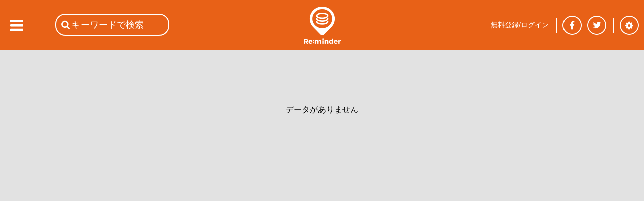

--- FILE ---
content_type: text/html; charset=utf-8
request_url: https://www.google.com/recaptcha/api2/aframe
body_size: 269
content:
<!DOCTYPE HTML><html><head><meta http-equiv="content-type" content="text/html; charset=UTF-8"></head><body><script nonce="C05CxyXF_CYq_7no4ZxkMQ">/** Anti-fraud and anti-abuse applications only. See google.com/recaptcha */ try{var clients={'sodar':'https://pagead2.googlesyndication.com/pagead/sodar?'};window.addEventListener("message",function(a){try{if(a.source===window.parent){var b=JSON.parse(a.data);var c=clients[b['id']];if(c){var d=document.createElement('img');d.src=c+b['params']+'&rc='+(localStorage.getItem("rc::a")?sessionStorage.getItem("rc::b"):"");window.document.body.appendChild(d);sessionStorage.setItem("rc::e",parseInt(sessionStorage.getItem("rc::e")||0)+1);localStorage.setItem("rc::h",'1769097123797');}}}catch(b){}});window.parent.postMessage("_grecaptcha_ready", "*");}catch(b){}</script></body></html>

--- FILE ---
content_type: text/javascript
request_url: https://reminder.top/js/tp_header_sns.js?u=079
body_size: 10577
content:
function f_tp_header_sns_facebook_show(l_in_id, event) {
	try {
		f_tp_user_login_icon_close(); // tp_user_login.js
	} catch (e_u0) {
//alert("11");
	}
	try {
		f_tp_user_entry_removeTopEle(); // tp_user_entry.js
	} catch (e_ue0) {
	}
	try {
		f_tp_setting_icon_close(); // tp_setting.js
	} catch (e_s0){
	}
//	try {
//		f_tp_header_sns_facebook_close();
//	} catch (e_u1) {
//	}
	try {
		f_tp_header_sns_twitter_close();
	} catch (e_u2) {
	}
	try {
		f_tp_header_sns_hatena_close();
	} catch (e_u3) {
	}
	try {
		f_tp_header_sns_google_plus_close();
	} catch (e_u4) {
	}
	try {
		f_tp_firstpage_removeTopEle();
	} catch (e_firstpage0) {
	}

	try {
		var l_already1 = false;
		var $lv_eventObj = $('#' + l_in_id);
		var l_obj1 = $lv_eventObj.children();
		for (var i = 0; i < l_obj1.length; i ++) {
			if ("id_base_header_sns_facebook_icon_div" == $(l_obj1[i]).attr("id")) {
				l_already1 = true;
			}
		}
		if (l_already1) {
			f_tp_header_sns_facebook_close();
			return false;
		}

		var l_w = f_tp_common_basic_numPx2num($lv_eventObj.css('width'));
		var l_h = f_tp_common_basic_numPx2num($lv_eventObj.css('height'));
		var l_b_offsetX = Math.round(l_w * 0.5);
		var $mainDiv_obj = $('<div></div>');
		$mainDiv_obj.attr("name", "n_base_header_sns_facebook_icon_div");
		$mainDiv_obj.attr("id", "id_base_header_sns_facebook_icon_div");
		var $iframe_obj = $('<iframe class="c_base_header_sns_facebook_icon_iframe" src="/f0.html" scrolling="no" frameborder="no" frameBorder="0"></iframe>');
		$mainDiv_obj.append($iframe_obj);
		$lv_eventObj.append($mainDiv_obj);
	} catch (e0) {
		f_tp_header_sns_facebook_close();
	}
} // f_tp_header_sns_facebook_show

function f_tp_header_sns_twitter_show(l_in_id, event) {
	try {
		f_tp_user_login_icon_close(); // tp_user_login.js
	} catch (e_u0) {
//alert("11");
	}
	try {
		f_tp_user_entry_removeTopEle(); // tp_user_entry.js
	} catch (e_ue0) {
	}
	try {
		f_tp_setting_icon_close(); // tp_setting.js
	} catch (e_s0){
	}
	try {
		f_tp_header_sns_facebook_close();
	} catch (e_u1) {
	}
//	try {
//		f_tp_header_sns_twitter_close();
//	} catch (e_u2) {
//	}
	try {
		f_tp_header_sns_hatena_close();
	} catch (e_u3) {
	}
	try {
		f_tp_header_sns_google_plus_close();
	} catch (e_u4) {
	}
	try {
		f_tp_firstpage_removeTopEle();
	} catch (e_firstpage0) {
	}

	try {
		var l_already1 = false;
		var $lv_eventObj = $('#' + l_in_id);
		var l_obj1 = $lv_eventObj.children();
		for (var i = 0; i < l_obj1.length; i ++) {
			if ("id_base_header_sns_twitter_icon_div" == $(l_obj1[i]).attr("id")) {
				l_already1 = true;
			}
		}
		if (l_already1) {
			f_tp_header_sns_twitter_close();
			return false;
		}

		var l_w = f_tp_common_basic_numPx2num($lv_eventObj.css('width'));
		var l_h = f_tp_common_basic_numPx2num($lv_eventObj.css('height'));
		var l_b_offsetX = Math.round(l_w * 0.5);
		var $mainDiv_obj = $('<div></div>');
		$mainDiv_obj.attr("name", "n_base_header_sns_twitter_icon_div");
		$mainDiv_obj.attr("id", "id_base_header_sns_twitter_icon_div");
		var $iframe_obj = $('<iframe class="c_base_header_sns_twitter_icon_iframe" src="/t0.html" scrolling="no" frameborder="no" frameBorder="0"></iframe>');
		$mainDiv_obj.append($iframe_obj);
		$lv_eventObj.append($mainDiv_obj);
	} catch (e0) {
		f_tp_header_sns_twitter_close();
	}
} // f_tp_header_sns_twitter_show
function f_tp_header_sns_hatena_show(l_in_id, event) {
	try {
		f_tp_user_login_icon_close(); // tp_user_login.js
	} catch (e_u0) {
//alert("11");
	}
	try {
		f_tp_user_entry_removeTopEle(); // tp_user_entry.js
	} catch (e_ue0) {
	}
	try {
		f_tp_setting_icon_close(); // tp_setting.js
	} catch (e_s0){
	}
	try {
		f_tp_header_sns_facebook_close();
	} catch (e_u1) {
	}
	try {
		f_tp_header_sns_twitter_close();
	} catch (e_u2) {
	}
//	try {
//		f_tp_header_sns_hatena_close();
//	} catch (e_u3) {
//	}
	try {
		f_tp_header_sns_google_plus_close();
	} catch (e_u4) {
	}
	try {
		f_tp_firstpage_removeTopEle();
	} catch (e_firstpage0) {
	}

	try {
		var l_already1 = false;
		var $lv_eventObj = $('#' + l_in_id);
		var l_obj1 = $lv_eventObj.children();
		for (var i = 0; i < l_obj1.length; i ++) {
			if ("id_base_header_sns_hatena_icon_div" == $(l_obj1[i]).attr("id")) {
				l_already1 = true;
			}
		}
		if (l_already1) {
			f_tp_header_sns_hatena_close();
			return false;
		}

		var l_w = f_tp_common_basic_numPx2num($lv_eventObj.css('width'));
		var l_h = f_tp_common_basic_numPx2num($lv_eventObj.css('height'));
		var l_b_offsetX = Math.round(l_w * 0.5);
		var $mainDiv_obj = $('<div></div>');
		$mainDiv_obj.attr("name", "n_base_header_sns_hatena_icon_div");
		$mainDiv_obj.attr("id", "id_base_header_sns_hatena_icon_div");
		$mainDiv_obj.addClass('c_base_header_sns_hatena_icon_div_div');

		var l_html = '<div class="c_base_header_sns_hatena_button0_div">' + "\n";
		l_html += '<a href="http://b.hatena.ne.jp/entry/https://reminder.top/" class="hatena-bookmark-button" data-hatena-bookmark-layout="standard-balloon" data-hatena-bookmark-lang="ja" title="このエントリーをはてなブックマークに追加"><img src="https://b.st-hatena.com/images/entry-button/button-only@2x.png" alt="このエントリーをはてなブックマークに追加" width="20" height="20" style="border: none;" /></a>' + "\n";
		l_html += '</div>' + "\n";
		l_html += '<div class="c_base_header_sns_hatena_icon_text1_div">' + "\n";
		l_html += '<a href="http://b.hatena.ne.jp/reminder/bookmark" class="c_base_header_hatena_icon_text_a" target="_blank">はてブ ページを見る</a>' + "\n";
		l_html += '</div>' + "\n";
		$mainDiv_obj.html(l_html);

//		var $iframe_obj = $('<iframe class="c_base_header_sns_hatena_icon_iframe" src="/h0.html" scrolling="no" frameborder="no" frameBorder="0"></iframe>');
//		$mainDiv_obj.append($iframe_obj);
		$lv_eventObj.append($mainDiv_obj);
	} catch (e0) {
		f_tp_header_sns_hatena_close();
	}
} // f_tp_header_sns_hatena_show
function f_tp_header_sns_google_plus_show(l_in_id, event) {
	try {
		f_tp_user_login_icon_close(); // tp_user_login.js
	} catch (e_u0) {
//alert("11");
	}
	try {
		f_tp_user_entry_removeTopEle(); // tp_user_entry.js
	} catch (e_ue0) {
	}
	try {
		f_tp_setting_icon_close(); // tp_setting.js
	} catch (e_s0){
	}
	try {
		f_tp_header_sns_facebook_close();
	} catch (e_u1) {
	}
	try {
		f_tp_header_sns_twitter_close();
	} catch (e_u2) {
	}
	try {
		f_tp_header_sns_hatena_close();
	} catch (e_u3) {
	}
//	try {
//		f_tp_header_sns_google_plus_close();
//	} catch (e_u4) {
//	}
	try {
		f_tp_firstpage_removeTopEle();
	} catch (e_firstpage0) {
	}

	try {
		var l_already1 = false;
		var $lv_eventObj = $('#' + l_in_id);
		var l_obj1 = $lv_eventObj.children();
		for (var i = 0; i < l_obj1.length; i ++) {
			if ("id_base_header_sns_google_plus_icon_div" == $(l_obj1[i]).attr("id")) {
				l_already1 = true;
			}
		}
		if (l_already1) {
			f_tp_header_sns_google_plus_close();
			return false;
		}

		var l_w = f_tp_common_basic_numPx2num($lv_eventObj.css('width'));
		var l_h = f_tp_common_basic_numPx2num($lv_eventObj.css('height'));
		var l_b_offsetX = Math.round(l_w * 0.5);
		var $mainDiv_obj = $('<div></div>');
		$mainDiv_obj.attr("name", "n_base_header_sns_google_plus_icon_div");
		$mainDiv_obj.attr("id", "id_base_header_sns_google_plus_icon_div");
//		$mainDiv_obj.addClass('c_base_header_sns_google_plus_icon_div_div');

// $('.some-class').data('some-attr','some-value');

		var $l0 = $('<div class="c_base_header_sns_google_plus_button0_div"></div>');
		var $l1 = $('<div class="g-follow"></div>');
//		$l1.addClass('g-follow');
		$('.g-follow').data('data-annotation','bubble');
		$('.g-follow').data('data-height','20');
		$('.g-follow').data('data-href','https://plus.google.com/112514816400574260028');
		$('.g-follow').data('data-rel','publisher');

		$l0.append($l1);

		var $l2 =$('<div class="c_base_header_sns_google_plus_icon_text1_div"></div>');
		var $l3 = $('<a href="https://plus.google.com/+ReminderTopOfficial/posts" class="c_base_header_google_plus_icon_text_a" target="_blank">Google+ ページを見る</a>');
		$l2.append($l3);

		$l0.append($l2);

		var l_html = '<div class="c_base_header_sns_google_plus_button0_div">' + "\n";
//		<div class="g-plus" data-action="share" data-annotation="bubble" data-href="https://reminder.top/"></div>
//		<br />
		l_html += '<div class="g-follow" data-annotation="bubble" data-height="20" data-href="https://plus.google.com/112514816400574260028" data-rel="publisher"></div>' + "\n";
		l_html += '</div>' + "\n";

		l_html += '<div class="c_base_header_sns_google_plus_icon_text1_div">' + "\n";
		l_html += '<a href="https://plus.google.com/+ReminderTopOfficial/posts" class="c_base_header_google_plus_icon_text_a" target="_blank">Google+ ページを見る</a>' + "\n";
		l_html += '</div>' + "\n";
//		$mainDiv_obj.html(l_html);
//		$mainDiv_obj.append($l0);

		var $iframe_obj = $('<iframe class="c_base_header_sns_google_plus_icon_iframe" src="/g0.html" scrolling="no" frameborder="no" frameBorder="0"></iframe>');
		$mainDiv_obj.append($iframe_obj);
		$lv_eventObj.append($mainDiv_obj);
	} catch (e0) {
		f_tp_header_sns_google_plus_close();
	}
} // f_tp_header_sns_google_plus_show
/////////////////////////
function f_tp_header_sns_facebook_close() {
	try {
		$('#id_base_header_sns_facebook_icon_div').remove();
	} catch (e0) {
	}
	try {
		var l_ele = document.getElementsByName('n_base_header_sns_facebook_icon_div');
		if (l_ele.length) {
			for (var i = (l_ele.length - 1); i >= 0; i = i - 1) {
				try {
					l_ele[i].parentNode.removeChild(l_ele[i]);
				} catch (e1_0) {
				}
			}
		}
	} catch (e1) {
	}
}
function f_tp_header_sns_twitter_close() {
	try {
		$('#id_base_header_sns_twitter_icon_div').remove();
	} catch (e0) {
	}
	try {
		var l_ele = document.getElementsByName('n_base_header_sns_twitter_icon_div');
		if (l_ele.length) {
			for (var i = (l_ele.length - 1); i >= 0; i = i - 1) {
				try {
					l_ele[i].parentNode.removeChild(l_ele[i]);
				} catch (e1_0) {
				}
			}
		}
	} catch (e1) {
	}
}
function f_tp_header_sns_hatena_close() {
	try {
		$('#id_base_header_sns_hatena_icon_div').remove();
	} catch (e0) {
	}
	try {
		var l_ele = document.getElementsByName('n_base_header_sns_hatena_icon_div');
		if (l_ele.length) {
			for (var i = (l_ele.length - 1); i >= 0; i = i - 1) {
				try {
					l_ele[i].parentNode.removeChild(l_ele[i]);
				} catch (e1_0) {
				}
			}
		}
	} catch (e1) {
	}
}
function f_tp_header_sns_google_plus_close() {
	try {
		$('#id_base_header_sns_google_plus_icon_div').remove();
	} catch (e0) {
	}
	try {
		var l_ele = document.getElementsByName('n_base_header_sns_google_plus_icon_div');
		if (l_ele.length) {
			for (var i = (l_ele.length - 1); i >= 0; i = i - 1) {
				try {
					l_ele[i].parentNode.removeChild(l_ele[i]);
				} catch (e1_0) {
				}
			}
		}
	} catch (e1) {
	}
}




function f_tp_header_sns_onClickNoAction (event) {
	// フレーム内をクリックしても親には伝播しない
	event.stopPropagation();
}

/* end of file */
